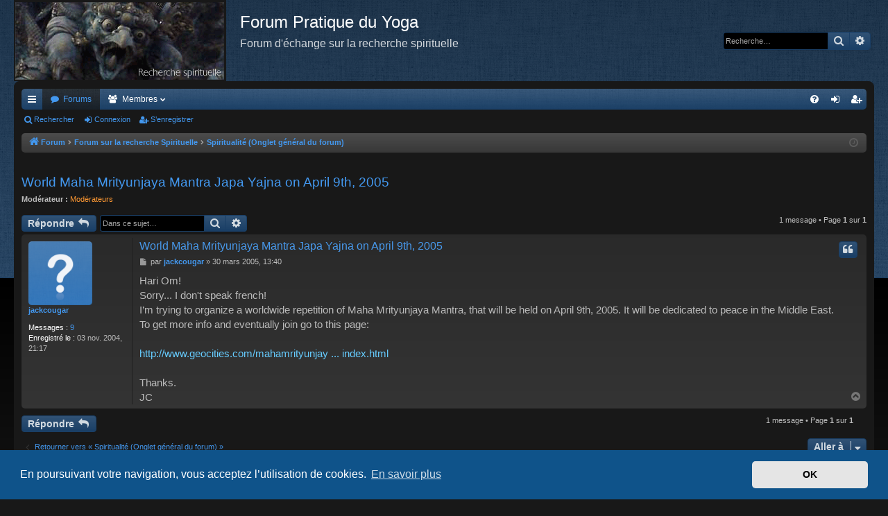

--- FILE ---
content_type: text/html; charset=UTF-8
request_url: https://www.pratique-du-yoga.com/forum/viewtopic.php?f=3&t=83&p=375&sid=21c2a2426490983565bdbac58e57a52a
body_size: 6480
content:
<!DOCTYPE html>
<html dir="ltr" lang="fr">
<head>
<meta charset="utf-8" />
<meta http-equiv="X-UA-Compatible" content="IE=edge" />
<meta name="viewport" content="width=device-width, initial-scale=1" />

<title>World Maha Mrityunjaya Mantra Japa Yajna on April 9th, 2005 - Forum Pratique du Yoga</title>




	<link rel="alternate" type="application/atom+xml" title="Flux - Forum Pratique du Yoga" href="/forum/feed?sid=f62664c48f35ef78b425cbf9c34ad749">					<link rel="alternate" type="application/atom+xml" title="Flux - Forum - Spiritualité (Onglet général du forum)" href="/forum/feed/forum/3?sid=f62664c48f35ef78b425cbf9c34ad749">	<link rel="alternate" type="application/atom+xml" title="Flux - Sujet - World Maha Mrityunjaya Mantra Japa Yajna on April 9th, 2005" href="/forum/feed/topic/83?sid=f62664c48f35ef78b425cbf9c34ad749">	
	<link rel="canonical" href="https://www.pratique-du-yoga.com/forum/viewtopic.php?t=83">


<link href="./assets/css/font-awesome.min.css?assets_version=356" rel="stylesheet">
<link href="./styles/black/theme/stylesheet.css?assets_version=356" rel="stylesheet">



	<link href="./assets/cookieconsent/cookieconsent.min.css?assets_version=356" rel="stylesheet">

<!--[if lte IE 9]>
	<link href="./styles/black/theme/tweaks.css?assets_version=356" rel="stylesheet">
<![endif]-->

<!-- Meta description -->
<meta name="description" content="World Maha Mrityunjaya Mantra Japa Yajna on April 9th, 2005 &#124; Un forum pour échanger et partager librement sur notre recherche spirituelle." />	
<link href="./ext/vse/abbc3/styles/all/theme/abbc3_common.min.css?assets_version=356" rel="stylesheet" media="screen" />
<link href="./ext/vse/scrollpage/styles/all/theme/scrollpage.css?assets_version=356" rel="stylesheet" media="screen" />



</head>
<body id="phpbb" class="nojs notouch section-viewtopic ltr " data-online-text="En ligne">
<div id="body-wrapper">


	<a id="top" class="top-anchor" accesskey="t"></a>
	<div id="page-header" class="page-width">
		<div class="headerbar" role="banner">
					<div class="inner">

			<div id="site-description" class="site-description">
				<a id="logo" class="logo" href="./index.php?sid=f62664c48f35ef78b425cbf9c34ad749" title="Forum"><img src=".//images/logos/site_logo.png" data-src-hd=".//images/logos/site_logo.png" alt="Logo"/></a>
				<p class="sitename">Forum Pratique du Yoga</p>
				<p>Forum d'échange sur la recherche spirituelle</p>
				<p class="skiplink"><a href="#start_here">Vers le contenu</a></p>
			</div>

															<div id="search-box" class="search-box search-header" role="search">
				<form action="./search.php?sid=f62664c48f35ef78b425cbf9c34ad749" method="get" id="search">
				<fieldset>
					<input name="keywords" id="keywords" type="search" maxlength="128" title="Recherche par mots-clés" class="inputbox search tiny" size="20" value="" placeholder="Recherche…" />
					<button class="button button-search" type="submit" title="Rechercher">
						<i class="icon fa-search fa-fw" aria-hidden="true"></i><span class="sr-only">Rechercher</span>
					</button>
					<a href="./search.php?sid=f62664c48f35ef78b425cbf9c34ad749" class="button button-search-end" title="Recherche avancée">
						<i class="icon fa-cog fa-fw" aria-hidden="true"></i><span class="sr-only">Recherche avancée</span>
					</a>
					<input type="hidden" name="sid" value="f62664c48f35ef78b425cbf9c34ad749" />

				</fieldset>
				</form>
			</div>
									
			</div>
					</div>

</div>
<div id="wrap" class="page-width">
<div>

				


<div class="navbar tabbed not-static" role="navigation">
	<div class="inner page-width">
		<div class="nav-tabs" data-current-page="viewtopic">
			<ul class="leftside">
				<li id="quick-links" class="quick-links tab responsive-menu dropdown-container">
					<a href="#" class="nav-link dropdown-trigger">Accès rapide</a>
					<div class="dropdown">
						<div class="pointer"><div class="pointer-inner"></div></div>
						<ul class="dropdown-contents" role="menu">
								
			<li class="separator"></li>
													<li>
								<a href="./search.php?search_id=unanswered&amp;sid=f62664c48f35ef78b425cbf9c34ad749" role="menuitem">
									<i class="icon fa-file-o fa-fw icon-gray" aria-hidden="true"></i><span>Sujets sans réponse</span>
								</a>
							</li>
							<li>
								<a href="./search.php?search_id=active_topics&amp;sid=f62664c48f35ef78b425cbf9c34ad749" role="menuitem">
									<i class="icon fa-file-o fa-fw icon-blue" aria-hidden="true"></i><span>Sujets actifs</span>
								</a>
							</li>
							<li class="separator"></li>
							<li>
								<a href="./search.php?sid=f62664c48f35ef78b425cbf9c34ad749" role="menuitem">
									<i class="icon fa-search fa-fw" aria-hidden="true"></i><span>Rechercher</span>
								</a>
							</li>	
	
													</ul>
					</div>
				</li>
												<li class="tab forums selected" data-responsive-class="small-icon icon-forums">
					<a class="nav-link" href="./index.php?sid=f62664c48f35ef78b425cbf9c34ad749">Forums</a>
				</li>
									<li class="tab members dropdown-container" data-select-match="member" data-responsive-class="small-icon icon-members">
						<a class="nav-link dropdown-trigger" href="./memberlist.php?sid=f62664c48f35ef78b425cbf9c34ad749">Membres</a>
						<div class="dropdown">
							<div class="pointer"><div class="pointer-inner"></div></div>
							<ul class="dropdown-contents" role="menu">
																									<li>
										<a href="./memberlist.php?mode=team&amp;sid=f62664c48f35ef78b425cbf9c34ad749" role="menuitem">
											<i class="icon fa-shield fa-fw" aria-hidden="true"></i><span>L’équipe du forum</span>
										</a>
									</li>
															</ul>
						</div>
					</li>
											</ul>
			<ul class="rightside" role="menu">
								<li class="tab faq" data-select-match="faq" data-responsive-class="small-icon icon-faq">
					<a class="nav-link" href="/forum/help/faq?sid=f62664c48f35ef78b425cbf9c34ad749" rel="help" title="Foire aux questions (Questions posées fréquemment)" role="menuitem">
						<i class="icon fa-question-circle fa-fw" aria-hidden="true"></i><span>FAQ</span>
					</a>
				</li>
																									<li class="tab login"  data-skip-responsive="true" data-select-match="login"><a class="nav-link" href="./ucp.php?mode=login&amp;sid=f62664c48f35ef78b425cbf9c34ad749" title="Connexion" accesskey="x" role="menuitem">Connexion</a></li>
											<li class="tab register" data-skip-responsive="true" data-select-match="register"><a class="nav-link" href="./ucp.php?mode=register&amp;sid=f62664c48f35ef78b425cbf9c34ad749" role="menuitem">S’enregistrer</a></li>
																	</ul>
		</div>
	</div>
</div>

<div class="navbar secondary">
	<ul role="menubar">
											<li class="small-icon icon-search"><a href="./search.php?sid=f62664c48f35ef78b425cbf9c34ad749">Rechercher</a></li>
														<li class="small-icon icon-login"><a href="./ucp.php?mode=login&amp;sid=f62664c48f35ef78b425cbf9c34ad749" title="Connexion">Connexion</a></li>
									<li class="small-icon icon-register"><a href="./ucp.php?mode=register&amp;sid=f62664c48f35ef78b425cbf9c34ad749">S’enregistrer</a></li>
									
			</ul>
</div>

	<div class="navbar">
	<ul id="nav-breadcrumbs" class="nav-breadcrumbs linklist navlinks" role="menubar">
						<li class="breadcrumbs">
									<span class="crumb" itemtype="http://data-vocabulary.org/Breadcrumb" itemscope=""><a href="./index.php?sid=f62664c48f35ef78b425cbf9c34ad749" accesskey="h" data-navbar-reference="index" itemprop="url"><i class="icon fa-home fa-fw"></i><span itemprop="title">Forum</span></a></span>
											<span class="crumb"  itemtype="http://data-vocabulary.org/Breadcrumb" itemscope="" data-forum-id="18"><a href="./viewforum.php?f=18&amp;sid=f62664c48f35ef78b425cbf9c34ad749" itemprop="url"><span itemprop="title">Forum sur la recherche Spirituelle</span></a></span>
															<span class="crumb"  itemtype="http://data-vocabulary.org/Breadcrumb" itemscope="" data-forum-id="3"><a href="./viewforum.php?f=3&amp;sid=f62664c48f35ef78b425cbf9c34ad749" itemprop="url"><span itemprop="title">Spiritualité (Onglet général du forum)</span></a></span>
												</li>
		
					<li class="rightside responsive-search">
				<a href="./search.php?sid=f62664c48f35ef78b425cbf9c34ad749" title="Voir les options de recherche avancée" role="menuitem">
					<i class="icon fa-search fa-fw" aria-hidden="true"></i><span class="sr-only">Rechercher</span>
				</a>
			</li>
				<li class="rightside dropdown-container icon-only">
			<a href="#" class="dropdown-trigger time" title="Nous sommes le 24 janv. 2026, 06:19"><i class="fa fa-clock-o"></i></a>
			<div class="dropdown">
				<div class="pointer"><div class="pointer-inner"></div></div>
				<ul class="dropdown-contents">
					<li>Nous sommes le 24 janv. 2026, 06:19</li>
					<li>Heures au format <span title="Europe/Paris">UTC+01:00</span></li>
				</ul>
			</div>
		</li>
	</ul>
</div>

		</div>


	
	<a id="start_here" class="anchor"></a>
	<div id="page-body" class="page-body" role="main">
		
		
		
<h2 class="topic-title"><a href="./viewtopic.php?f=3&amp;t=83&amp;sid=f62664c48f35ef78b425cbf9c34ad749">World Maha Mrityunjaya Mantra Japa Yajna on April 9th, 2005</a></h2>
<!-- NOTE: remove the style="display: none" when you want to have the forum description on the topic body -->
<div style="display: none !important;">Un forum pour échanger et partager librement sur notre recherche spirituelle.<br /></div>
<p>
	<strong>Modérateur :</strong> <a style="color:#FF9933;" href="./memberlist.php?mode=group&amp;g=10&amp;sid=f62664c48f35ef78b425cbf9c34ad749">Modérateurs</a>
</p>


<div class="action-bar bar-top">
	
			<a href="./posting.php?mode=reply&amp;f=3&amp;t=83&amp;sid=f62664c48f35ef78b425cbf9c34ad749" class="button" title="Répondre">
							<span>Répondre</span> <i class="icon fa-reply fa-fw" aria-hidden="true"></i>
					</a>
	
			
			<div class="search-box" role="search">
			<form method="get" id="topic-search" action="./search.php?sid=f62664c48f35ef78b425cbf9c34ad749">
			<fieldset>
				<input class="inputbox search tiny"  type="search" name="keywords" id="search_keywords" size="20" placeholder="Dans ce sujet…" />
				<button class="button button-search" type="submit" title="Rechercher">
					<i class="icon fa-search fa-fw" aria-hidden="true"></i><span class="sr-only">Rechercher</span>
				</button>
				<a href="./search.php?sid=f62664c48f35ef78b425cbf9c34ad749" class="button button-search-end" title="Recherche avancée">
					<i class="icon fa-cog fa-fw" aria-hidden="true"></i><span class="sr-only">Recherche avancée</span>
				</a>
				<input type="hidden" name="t" value="83" />
<input type="hidden" name="sf" value="msgonly" />
<input type="hidden" name="sid" value="f62664c48f35ef78b425cbf9c34ad749" />

			</fieldset>
			</form>
		</div>
	
			<div class="pagination">
			1 message
							&bull; Page <strong>1</strong> sur <strong>1</strong>
					</div>
		</div>




			<div id="p375" class="post has-profile bg2">
		<div class="inner">

		<dl class="postprofile" id="profile375">
			<dt class="no-profile-rank no-avatar">
				<div class="avatar-container">
																			</div>
								<a href="./memberlist.php?mode=viewprofile&amp;u=14&amp;sid=f62664c48f35ef78b425cbf9c34ad749" class="username">jackcougar</a>							</dt>

									
		<dd class="profile-posts"><strong>Messages :</strong> <a href="./search.php?author_id=14&amp;sr=posts&amp;sid=f62664c48f35ef78b425cbf9c34ad749">9</a></dd>		<dd class="profile-joined"><strong>Enregistré le :</strong> 03 nov. 2004, 21:17</dd>		
		
						
						
		</dl>

		<div class="postbody">
						<div id="post_content375">

						<h3 class="first"><a href="#p375">World Maha Mrityunjaya Mantra Japa Yajna on April 9th, 2005</a></h3>

													<ul class="post-buttons">
																																									<li>
							<a href="./posting.php?mode=quote&amp;f=3&amp;p=375&amp;sid=f62664c48f35ef78b425cbf9c34ad749" title="Répondre en citant le message" class="button button-icon-only">
								<i class="icon fa-quote-left fa-fw" aria-hidden="true"></i><span class="sr-only">Citer</span>
							</a>
						</li>
														</ul>
							
						<p class="author">
									<a class="unread" href="./viewtopic.php?p=375&amp;sid=f62664c48f35ef78b425cbf9c34ad749#p375" title="Message">
						<i class="icon fa-file fa-fw icon-lightgray icon-md" aria-hidden="true"></i><span class="sr-only">Message</span>
					</a>
								<span class="responsive-hide">par <strong><a href="./memberlist.php?mode=viewprofile&amp;u=14&amp;sid=f62664c48f35ef78b425cbf9c34ad749" class="username">jackcougar</a></strong> &raquo; </span>30 mars 2005, 13:40
			</p>
			
			
			
			<div class="content">Hari Om!<br>
Sorry... I don't speak french!<br>
I’m trying to organize a worldwide repetition of Maha Mrityunjaya Mantra, that will be held on April 9th, 2005. It will be dedicated to peace in the Middle East.<br>
To get more info and eventually join go to this page:<br>
<br>
<a href="http://www.geocities.com/mahamrityunjayamantra/index.html" class="postlink">http://www.geocities.com/mahamrityunjay ... index.html</a><br>
<br>
Thanks.<br>
JC</div>

			
									
									
						</div>

		</div>

		</div>
				<div class="back2top">
						<a href="#top" class="top" title="Haut">
				<i class="icon fa-chevron-circle-up fa-fw icon-gray" aria-hidden="true"></i>
				<span class="sr-only">Haut</span>
			</a>
					</div>
			</div>

	

	<div class="action-bar bar-bottom">
	
			<a href="./posting.php?mode=reply&amp;f=3&amp;t=83&amp;sid=f62664c48f35ef78b425cbf9c34ad749" class="button" title="Répondre">
							<span>Répondre</span> <i class="icon fa-reply fa-fw" aria-hidden="true"></i>
					</a>
		
	
	
	
	
			<div class="pagination">
			1 message
							&bull; Page <strong>1</strong> sur <strong>1</strong>
					</div>
	</div>


<div class="action-bar actions-jump">
		<p class="jumpbox-return">
		<a href="./viewforum.php?f=3&amp;sid=f62664c48f35ef78b425cbf9c34ad749" class="left-box arrow-left" accesskey="r">
			<i class="icon fa-angle-left fa-fw icon-black" aria-hidden="true"></i><span>Retourner vers « Spiritualité (Onglet général du forum) »</span>
		</a>
	</p>
	
		<div class="jumpbox dropdown-container dropdown-container-right dropdown-up dropdown-left dropdown-button-control" id="jumpbox">
			<span title="Aller à" class="button button-secondary dropdown-trigger dropdown-select">
				<span>Aller à</span>
				<span class="caret"><i class="icon fa-sort-down fa-fw" aria-hidden="true"></i></span>
			</span>
		<div class="dropdown">
			<div class="pointer"><div class="pointer-inner"></div></div>
			<ul class="dropdown-contents">
																				<li><a href="./viewforum.php?f=18&amp;sid=f62664c48f35ef78b425cbf9c34ad749" class="jumpbox-cat-link"> <span> Forum sur la recherche Spirituelle</span></a></li>																<li><a href="./viewforum.php?f=3&amp;sid=f62664c48f35ef78b425cbf9c34ad749" class="jumpbox-sub-link"><span class="spacer"></span> <span>&#8627; &nbsp; Spiritualité (Onglet général du forum)</span></a></li>																<li><a href="./viewforum.php?f=4&amp;sid=f62664c48f35ef78b425cbf9c34ad749" class="jumpbox-sub-link"><span class="spacer"></span> <span>&#8627; &nbsp; Expression sur un thème</span></a></li>																<li><a href="./viewforum.php?f=6&amp;sid=f62664c48f35ef78b425cbf9c34ad749" class="jumpbox-sub-link"><span class="spacer"></span> <span>&#8627; &nbsp; Tantrisme</span></a></li>																<li><a href="./viewforum.php?f=7&amp;sid=f62664c48f35ef78b425cbf9c34ad749" class="jumpbox-sub-link"><span class="spacer"></span> <span>&#8627; &nbsp; Recherche de livres, vidéos, musiques...</span></a></li>																<li><a href="./viewforum.php?f=36&amp;sid=f62664c48f35ef78b425cbf9c34ad749" class="jumpbox-sub-link"><span class="spacer"></span> <span>&#8627; &nbsp; Se présenter</span></a></li>																<li><a href="./viewforum.php?f=19&amp;sid=f62664c48f35ef78b425cbf9c34ad749" class="jumpbox-cat-link"> <span> Pratiques et études</span></a></li>																<li><a href="./viewforum.php?f=1&amp;sid=f62664c48f35ef78b425cbf9c34ad749" class="jumpbox-sub-link"><span class="spacer"></span> <span>&#8627; &nbsp; Pratique du Yoga (techniques)</span></a></li>																<li><a href="./viewforum.php?f=2&amp;sid=f62664c48f35ef78b425cbf9c34ad749" class="jumpbox-sub-link"><span class="spacer"></span> <span>&#8627; &nbsp; Parlez nous de votre pratique</span></a></li>																<li><a href="./viewforum.php?f=16&amp;sid=f62664c48f35ef78b425cbf9c34ad749" class="jumpbox-sub-link"><span class="spacer"></span> <span>&#8627; &nbsp; Pratiques (espace débutants)</span></a></li>																<li><a href="./viewforum.php?f=5&amp;sid=f62664c48f35ef78b425cbf9c34ad749" class="jumpbox-sub-link"><span class="spacer"></span> <span>&#8627; &nbsp; Postures et Pranayama</span></a></li>																<li><a href="./viewforum.php?f=35&amp;sid=f62664c48f35ef78b425cbf9c34ad749" class="jumpbox-sub-link"><span class="spacer"></span> <span>&#8627; &nbsp; Yoga Nidra</span></a></li>																<li><a href="./viewforum.php?f=24&amp;sid=f62664c48f35ef78b425cbf9c34ad749" class="jumpbox-sub-link"><span class="spacer"></span> <span>&#8627; &nbsp; Etude du tarot</span></a></li>																<li><a href="./viewforum.php?f=25&amp;sid=f62664c48f35ef78b425cbf9c34ad749" class="jumpbox-sub-link"><span class="spacer"></span> <span>&#8627; &nbsp; Etude des centres d'énergies (chakras)</span></a></li>																<li><a href="./viewforum.php?f=42&amp;sid=f62664c48f35ef78b425cbf9c34ad749" class="jumpbox-cat-link"> <span> Etude des textes traditionnels</span></a></li>																<li><a href="./viewforum.php?f=43&amp;sid=f62664c48f35ef78b425cbf9c34ad749" class="jumpbox-sub-link"><span class="spacer"></span> <span>&#8627; &nbsp; Etude Yoga Tattva Upanisahd</span></a></li>																<li><a href="./viewforum.php?f=17&amp;sid=f62664c48f35ef78b425cbf9c34ad749" class="jumpbox-sub-link"><span class="spacer"></span> <span>&#8627; &nbsp; Etude du Samkhya Karika</span></a></li>																<li><a href="./viewforum.php?f=37&amp;sid=f62664c48f35ef78b425cbf9c34ad749" class="jumpbox-sub-link"><span class="spacer"></span><span class="spacer"></span> <span>&#8627; &nbsp; Etude du Samkhya</span></a></li>																<li><a href="./viewforum.php?f=41&amp;sid=f62664c48f35ef78b425cbf9c34ad749" class="jumpbox-sub-link"><span class="spacer"></span><span class="spacer"></span> <span>&#8627; &nbsp; Etudes des 11 tattvas supplémentaires du tantrisme par rapport au Samkhya</span></a></li>																<li><a href="./viewforum.php?f=15&amp;sid=f62664c48f35ef78b425cbf9c34ad749" class="jumpbox-sub-link"><span class="spacer"></span> <span>&#8627; &nbsp; Textes Traditionnels</span></a></li>																<li><a href="./viewforum.php?f=47&amp;sid=f62664c48f35ef78b425cbf9c34ad749" class="jumpbox-sub-link"><span class="spacer"></span> <span>&#8627; &nbsp; Etude des Yoga Sutra De Patanjali</span></a></li>																<li><a href="./viewforum.php?f=20&amp;sid=f62664c48f35ef78b425cbf9c34ad749" class="jumpbox-cat-link"> <span> Voyageurs</span></a></li>																<li><a href="./viewforum.php?f=10&amp;sid=f62664c48f35ef78b425cbf9c34ad749" class="jumpbox-sub-link"><span class="spacer"></span> <span>&#8627; &nbsp; le coin des voyageurs</span></a></li>																<li><a href="./viewforum.php?f=21&amp;sid=f62664c48f35ef78b425cbf9c34ad749" class="jumpbox-cat-link"> <span> Glossaire</span></a></li>																<li><a href="./viewforum.php?f=8&amp;sid=f62664c48f35ef78b425cbf9c34ad749" class="jumpbox-sub-link"><span class="spacer"></span> <span>&#8627; &nbsp; Explications de termes.</span></a></li>																<li><a href="./viewforum.php?f=22&amp;sid=f62664c48f35ef78b425cbf9c34ad749" class="jumpbox-cat-link"> <span> Hors propos</span></a></li>																<li><a href="./viewforum.php?f=44&amp;sid=f62664c48f35ef78b425cbf9c34ad749" class="jumpbox-sub-link"><span class="spacer"></span> <span>&#8627; &nbsp; Hors propos</span></a></li>																<li><a href="./viewforum.php?f=9&amp;sid=f62664c48f35ef78b425cbf9c34ad749" class="jumpbox-sub-link"><span class="spacer"></span> <span>&#8627; &nbsp; Panier</span></a></li>											</ul>
		</div>
	</div>

	</div>


			</div>


	<div class="navbar" role="navigation">
	<div class="inner">

	<ul id="nav-footer" class="nav-footer linklist" role="menubar">
		<li class="breadcrumbs">
									<span class="crumb"><a href="./index.php?sid=f62664c48f35ef78b425cbf9c34ad749" data-navbar-reference="index"><i class="icon fa-home fa-fw" aria-hidden="true"></i><span>Forum</span></a></span>					</li>
		
				<li class="rightside">Heures au format <span title="Europe/Paris">UTC+01:00</span></li>
							<li class="rightside">
				<a href="./ucp.php?mode=delete_cookies&amp;sid=f62664c48f35ef78b425cbf9c34ad749" data-ajax="true" data-refresh="true" role="menuitem">
					<i class="icon fa-trash fa-fw" aria-hidden="true"></i><span>Supprimer les cookies</span>
				</a>
			</li>
												<li class="rightside" data-last-responsive="true">
				<a href="./memberlist.php?mode=team&amp;sid=f62664c48f35ef78b425cbf9c34ad749" role="menuitem">
					<i class="icon fa-shield fa-fw" aria-hidden="true"></i><span>L’équipe du forum</span>
				</a>
			</li>
							</ul>

	</div>
</div>
</div>

<div id="page-footer" class="page-width" role="contentinfo">
	
	<div class="copyright">
				<p class="footer-row">
			<span class="footer-copyright">Développé par <a href="https://www.phpbb.com/">phpBB</a>&reg; Forum Software &copy; phpBB Limited</span>
		</p>
				<p class="footer-row">
			<span class="footer-copyright">Traduit par <a href="http://www.phpbb-fr.com">phpBB-fr.com</a></span>
		</p>
				<br />Style par <a href="http://www.artodia.com/">Arty</a> - Mise à jour phpBB 3.2 par MrGaby
		<!-- Copyright & Mentions pied de page -->
<p class="footer-row"><span class="footer-copyright"><a href="http://www.ezcom-fr.com" title="Communauté EzCom" target="_blank">Communauté EzCom</a> : « Traductions d'extensions & styles pour phpBB 3.1.x & 3.2.x »</span></p>
<p class="footer-row"><span class="footer-copyright">Forum hébergé par les services d’<a href="https://www.ovh.com/fr/support/mentions-legales/" title="OVH">OVH</a><br>
2 rue Kellermann - 59100 Roubaix - France - tél 1007</span></p>
<div>Le forum est une extension du site <a href="https://www.yoga-darshan.com" title="Formation de professeur de Yoga, cours, stages de Yoga France Paris VAR" target="_blank">www.yoga-darshan.com</a><br/>
<a href="http://www.pratique-du-yoga.com/">Index du Site</a> - <a href="https://www.yoga-darshan.com/yoga/stage_yoga.php" title="Stages de Yoga" target="_blank" >Stages de Yoga</a> - <a href="../contact.php" title="Contactez denis Billo Professeur de Yoga">Contact</a> - <a href="../mentions-legales.php" title="Mentions légales" >Mentions légales</a></div>		<p class="footer-row">
			<a class="footer-link" href="./ucp.php?mode=privacy&amp;sid=f62664c48f35ef78b425cbf9c34ad749" title="Confidentialité" role="menuitem">
				<span class="footer-link-text">Confidentialité</span>
			</a>
			|
			<a class="footer-link" href="./ucp.php?mode=terms&amp;sid=f62664c48f35ef78b425cbf9c34ad749" title="Conditions" role="menuitem">
				<span class="footer-link-text">Conditions</span>
			</a>
		</p>
					</div>

	<div id="darkenwrapper" class="darkenwrapper" data-ajax-error-title="Erreur AJAX" data-ajax-error-text="Quelque chose s’est mal passé lors du traitement de votre demande." data-ajax-error-text-abort="Requête annulée par l’utilisateur." data-ajax-error-text-timeout="Votre demande a expiré. Essayez à nouveau." data-ajax-error-text-parsererror="Quelque chose s’est mal passé lors du traitement de votre demande et le serveur a renvoyé une réponse invalide.">
		<div id="darken" class="darken">&nbsp;</div>
	</div>

	<div id="phpbb_alert" class="phpbb_alert" data-l-err="Erreur" data-l-timeout-processing-req="Délai d’attente de la demande dépassé.">
		<a href="#" class="alert_close">
		</a>
		<h3 class="alert_title">&nbsp;</h3><p class="alert_text"></p>
	</div>
	<div id="phpbb_confirm" class="phpbb_alert">
		<a href="#" class="alert_close">
		</a>
		<div class="alert_text"></div>
	</div>
</div>


<div>
	<a id="bottom" class="anchor" accesskey="z"></a>
	</div>

<script type="text/javascript" src="./assets/javascript/jquery.min.js?assets_version=356"></script>
<script type="text/javascript" src="./assets/javascript/core.js?assets_version=356"></script>

	<script src="./assets/cookieconsent/cookieconsent.min.js?assets_version=356"></script>
	<script>
		if (typeof window.cookieconsent === "object") {
		window.addEventListener("load", function(){
			window.cookieconsent.initialise({
				"palette": {
					"popup": {
						"background": "#0F538A"
					},
					"button": {
						"background": "#E5E5E5"
					}
				},
				"theme": "classic",
				"content": {
					"message": "En\u0020poursuivant\u0020votre\u0020navigation,\u0020vous\u0020acceptez\u0020l\u2019utilisation\u0020de\u0020cookies.",
					"dismiss": "OK",
					"link": "En\u0020savoir\u0020plus",
					"href": "./ucp.php?mode=privacy&amp;sid=f62664c48f35ef78b425cbf9c34ad749"
					}
				});
			});
				}
	</script>

<script type="text/javascript">
	"use strict";
	var elonw_title = 'ELONW';
	var source=removeSubdomain(location.hostname);
	var IgnoreClasses = [
		'posterip',
		'share-button',
		'fancybox',
		'lightbox',
		'colorbox'
	];
	var NotInClass = true;
	$(document).on('click',('a[href^="http://"], a[href^="https://"], a[href^="ftp://"]'), function() {
		if ($(this).attr('class') !== undefined)
		{
			var ClassList = $(this).attr('class').split(/\s+/);
			$(ClassList).each(function() { 
				if($.inArray(this, IgnoreClasses) !== -1)
				{
					NotInClass = false;
				}
			});
		}
		if ($(this).attr('onclick') !== undefined)
		{
			NotInClass = false;
		}
		var href = $(this).attr('href');
		var hostname = this.hostname;
		if(hostname && removeSubdomain(hostname)!==source && NotInClass)
		{
			window.open(href);
			return false;
		}	
	});
	(function($) {
	   $('.forum_link').each(function(){
		  $(this).find('a').attr("onclick","window.open(this.href);return false;").attr("rel", "nofollow");
	   });
	})(jQuery);
	function removeSubdomain(a,b){return a.split(".").slice(-(b||2)).join(".")};
</script>
<div class="scroll-page">
	<i class="scroll-up"></i>
	<i class="scroll-down"></i>
</div>

<script>

(function($) { // Avoid conflicts with other libraries

'use strict';

$(function() {
	var settings = {
			min: 10,
			scrollSpeed: 400
		},
		button = $('.scroll-page'),
		buttonHidden = true;

	$(window).scroll(function() {
		var pos = $(this).scrollTop();
		if (pos > settings.min && buttonHidden) {
			button.stop(true, true).fadeIn();
			buttonHidden = false;
		} else if(pos <= settings.min && !buttonHidden) {
			button.stop(true, true).fadeOut();
			buttonHidden = true;
		}
	});

	var scrollPage = function() {
		$('html, body').animate({
			scrollTop: ($(this).hasClass('scroll-up')) ? 0 : $(document).height()
		}, settings.scrollSpeed);
	};

	$('.scroll-page > i').bind('click touchstart', scrollPage);
});

})(jQuery);

</script>

<script src="./styles/black/template/forum_fn.js?assets_version=356"></script>
<script src="./styles/black/template/ajax.js?assets_version=356"></script>
<script src="./ext/vse/abbc3/styles/all/template/js/abbc3.min.js?assets_version=356"></script>



</div>
</body>
</html>
